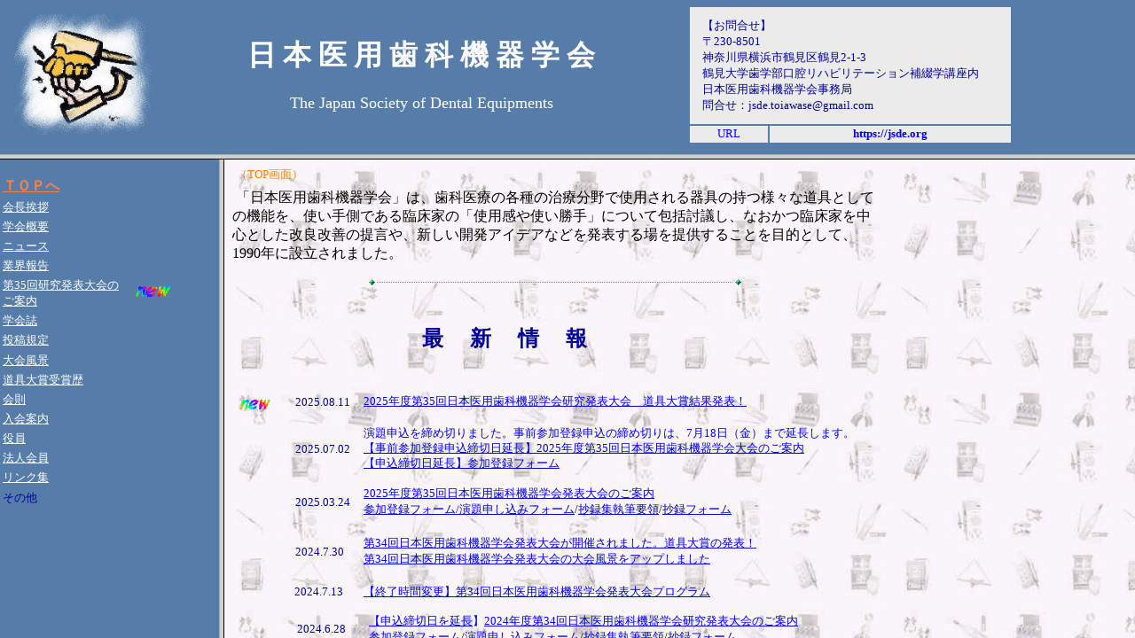

--- FILE ---
content_type: text/html; charset=Shift_JIS
request_url: http://jsde.org/
body_size: 956
content:
<?xml version="1.0" encoding="Shift_JIS"?>
<!DOCTYPE HTML PUBLIC "-//W3C//DTD HTML 4.01 Transitional//EN">
<html xmlns="http://www.w3.org/1999/xhtml">
<head>
<meta http-equiv="Content-Type" content="text/html; charset=Shift_JIS" />
<meta name="GENERATOR" content="JustSystems Homepage Builder Version 22.0.5.0 for Windows" />
<meta http-equiv="Content-Style-Type" content="text/css" />
<title></title>
</head>
<frameset rows="174,*">
  <frame name="top" src="hyoudai.html" />
  <frameset cols="247,*">
    <frame name="left" src="menu.html" />
    <frame name="right" src="shinchaku.html" />
  </frameset>
  <noframes>
  <body>
  <p>このページを表示するには、フレームをサポートしているブラウザが必要です。</p>
  <p>ds-houmon.htmlへのリンク</p>
  <p>ds-tenji.htmlへのリンク</p>
  <p><a href="taikai17kotoba.html">taikai17kotoba.htmlへのリンク</a></p>
  <p>chizu.htmlへのリンク</p>
  <p>newpage1.htmlへのリンク</p>
  </body>
  </noframes>
</frameset>
</html>

--- FILE ---
content_type: text/html; charset=Shift_JIS
request_url: http://jsde.org/hyoudai.html
body_size: 1789
content:
<!DOCTYPE HTML PUBLIC "-//W3C//DTD HTML 4.01 Transitional//EN">
<HTML>
<HEAD>
<meta http-equiv="Content-Type" content="text/html; charset=Shift_JIS">
<meta name="GENERATOR" content="JustSystems Homepage Builder Version 22.0.5.0 for Windows">
<meta http-equiv="Content-Style-Type" content="text/css">
<META name="IBM:HPB-Input-Mode" content="mode/flm; pagewidth=1200; pageheight=2000">
<TITLE>The Japan Society of Dental Equipments </TITLE>
</HEAD>
<BODY bgcolor="#567da9">
<DIV style="width : 1140px;height : 157px;top : 6px;left : 13px;
	position : absolute;

	z-index : 1;
" id="Layer1" align="left">
<DIV>
<TABLE width="1140" height="157">
  <TBODY>
    <TR>
      <TD rowspan="2" width="135"><IMG src="sozaibasic/hagata2.jpg" width="155" height="136" border="0" align="top"></TD>
      <TD align="center" rowspan="2" width="600"><FONT size="+3" color="#ffffff" face="HGS教科書体"><B>日 本 医 用 歯 科 機 器 学 会</B></FONT><FONT size="+1"><BR>
      <BR>
      </FONT><FONT color="#ffffff" size="+1">The Japan Society of Dental Equipments</FONT><BR>
      </TD>
      <TD colspan="2" bgcolor="#ebebeb" valign="middle" height="128" width="331"><FONT size="2" color="#000099">　【お問合せ】<BR>
          　〒230-8501　<BR>
          　神奈川県横浜市鶴見区鶴見2-1-3<BR>
          　鶴見大学歯学部口腔リハビリテーション補綴学講座内　<BR>
      　日本医用歯科機器学会事務局　<BR>
      　問合せ：jsde.toiawase@gmail.com<BR>
      </FONT></TD>
      <TD rowspan="2" width="7">&nbsp;</TD>
    </TR>
    <TR>
      <TD bgcolor="#ebebeb" align="center" height="19"><FONT color="#0000ff" size="2">URL</FONT></TD>
      <TD align="center" bgcolor="#ebebeb" height="19"><B><FONT color="#0000ff" size="2">https://jsde.org</FONT></B></TD>
    </TR>
  </TBODY>
</TABLE>
</DIV>
</DIV>
</BODY>
</HTML>

--- FILE ---
content_type: text/html; charset=Shift_JIS
request_url: http://jsde.org/menu.html
body_size: 4202
content:
<!DOCTYPE HTML PUBLIC "-//W3C//DTD HTML 4.01 Transitional//EN">
<HTML>
<HEAD>
<meta http-equiv="Content-Type" content="text/html; charset=Shift_JIS">
<meta name="GENERATOR" content="JustSystems Homepage Builder Version 22.0.5.0 for Windows">
<meta http-equiv="Content-Style-Type" content="text/css">
<META name="IBM:HPB-Input-Mode" content="mode/flm; pagewidth=750; pageheight=900">
<TITLE>ＴＯＰへ</TITLE>
<SCRIPT language="JavaScript">
<!--HPB_SCRIPT_CODE_40
function _HpbJumpURLinNewWindow(url) 
{
  if (url != '')
  {
    window.open(url, '_blank');
  }
}
//-->
</SCRIPT></HEAD>
<BODY bgcolor="#567da9" link="#ffffff" style="margin-top : 0px;
  margin-left : 0px;
">
<DIV style="width : 202px;height : 464px;top : 17px;left : 0px;
	position : absolute;

	z-index : 1;
" id="Layer1" align="left">
<DIV>
<TABLE height="464" width="202">
  <TBODY>
    <TR>
      <TD colspan="2"><B><FONT color="#ff8040" size="2"><FONT color="#ff8040"><A href="shinchaku.html" target="right"><FONT size="2"><FONT color="#ff8040" size="3">ＴＯＰへ</FONT></FONT></A></FONT></FONT></B></TD>
    </TR>
    <TR>
      <TD colspan="2"><FONT size="2" color="#ffffff"><A href="aisatsu.html" target="right"><FONT size="2" color="#990000"><FONT color="#ffffff">会長挨拶</FONT></FONT></A></FONT></TD>
    </TR>
    <TR>
      <TD colspan="2"><FONT size="2" color="#ffffff"><A href="gaiyou.html" target="right"><FONT size="2" color="#ffffff">学会概要</FONT></A></FONT></TD>
    </TR>
    <TR>
      <TD colspan="2"><FONT size="2" color="#ffffff"><FONT color="#ffffff"><FONT color="#ffffff"><FONT color="#ffffff"><A href="news.html" target="right"><FONT color="#ffffff">ニュース<BR>
      </FONT></A></FONT></FONT></FONT></FONT></TD>
    </TR>
    <TR>
      <TD colspan="2"><FONT size="2" color="#ffff00"><A href="report.html" target="right"><FONT color="#ffffff">業界報告</FONT></A></FONT></TD>
    </TR>
    <TR>
      <TD width="140"><SPAN style="color : #ffffff;"><FONT size="2"><a href="sozai2025/35th_kenkyuhapyoutaikai_program_1.5.1.pdf" target="right">第35回研究発表大会のご案内</a><BR>
          </FONT></SPAN></TD>
      <TD width="52"><SPAN style="color : #0000ff;">&nbsp;</SPAN><IMG src="a_btn136.gif" width="44" height="16" border="0"></TD>
    </TR>
    <TR>
      <TD width="140"><A href="gkaishi.html" target="right"><FONT size="2" color="#ff0000"><FONT size="2" color="#ffffff">学会誌</FONT></FONT></A></TD>
      <TD width="52">&nbsp;</TD>
    </TR>
    <TR>
      <TD colspan="2"><FONT size="2" color="#ff0000"><FONT color="#ffffff"><A href="sozai2023/toukou_kitei_20231205.pdf" target="right">投稿規定</A></FONT></FONT></TD>
    </TR>
    <TR>
      <TD colspan="2"><FONT size="2" color="#ff0000"><A href="kakotaikai.html" target="right"><FONT size="2" color="#ffffff">大会風景</FONT></A></FONT>　</TD>
    </TR>
    <TR>
      <TD width="140"><FONT size="2" color="#ff0000"><FONT size="2" color="#ffff00"><FONT color="#ffffff"><A href="dougureki.html" target="right">道具大賞受賞歴</A> </FONT></FONT></FONT></TD>
      <TD width="52">&nbsp;</TD>
    </TR>
    <TR>
      <TD colspan="2"><FONT size="2" color="#ffffff"><FONT color="#ffffff"><FONT size="2" color="#ffffff"><A href="sozai2024/kaisoku20211108.pdf" target="right">会則</A></FONT></FONT></FONT></TD>
    </TR>
    <TR>
      <TD colspan="2"><FONT size="2" color="#ffffff"><FONT color="#ffffff"><A href="nyuukai.html" target="right"><FONT size="2" color="#ffffff">入会案内</FONT></A></FONT></FONT></TD>
    </TR>
    <TR>
      <TD colspan="2"><FONT size="2" color="#ff0000"><A href="YAKUIN2016.html" target="right"><FONT size="2" color="#ffffff">役員</FONT></A></FONT></TD>
    </TR>
    <TR>
      <TD colspan="2"><FONT size="2" color="#ff0000"><FONT size="2" color="#ffffff"><A href="houjin.html" target="right">法人会員</A></FONT></FONT></TD>
    </TR>
    <TR>
      <TD colspan="2"><FONT size="2" color="#ff0000"><A href="rinkushu.html" target="right"><FONT size="2" color="#ffffff">リンク集</FONT></A></FONT></TD>
    </TR>
    <TR>
      <TD height="22" colspan="2"><FONT size="2" color="#000099">その他</FONT></TD>
    </TR>
    <TR>
      <TD height="100" colspan="2">&nbsp;</TD>
    </TR>
  </TBODY>
</TABLE>
</DIV>
</DIV>
</BODY>
</HTML>

--- FILE ---
content_type: text/html; charset=Shift_JIS
request_url: http://jsde.org/shinchaku.html
body_size: 21495
content:
<!DOCTYPE HTML PUBLIC "-//W3C//DTD HTML 4.01 Transitional//EN">
<HTML>
<HEAD>
<meta http-equiv="Content-Type" content="text/html; charset=Shift_JIS">
<meta name="GENERATOR" content="JustSystems Homepage Builder Version 22.0.5.0 for Windows">
<meta http-equiv="Content-Style-Type" content="text/css">
<META name="IBM:HPB-Input-Mode" content="mode/flm; pagewidth=1173; pageheight=1407">
<TITLE>お知らせ</TITLE>
</HEAD>
<BODY style="margin-top : 0px;
  margin-left : 0px;
" background="kabegami.JPG">
<DIV style="width : 746px;height : 604px;top : 4px;left : 6px;
	position : absolute;

	z-index : 1;

	visibility : visible;
" id="Layer1" align="left">
  <DIV>
    <TABLE width="724" height="1037">
      <TBODY>
        <TR>
          <TD valign="middle" colspan="4">&nbsp;<FONT size="-1" color="#ff8000">（TOP画面）</FONT>&nbsp;</TD>
        </TR>
        <TR>
          <TD colspan="4" height="92">&nbsp;「日本医用歯科機器学会」は、歯科医療の各種の治療分野で使用される器具の持つ様々な道具としての機能を、使い手側である臨床家の「使用感や使い勝手」について包括討議し、なおかつ臨床家を中心とした改良改善の提言や、新しい開発アイデアなどを発表する場を提供することを目的として、1990年に設立されました。</TD>
        </TR>
        <TR>
          <TD valign="middle" colspan="4" align="center" height="28">&nbsp;<IMG src="line001.gif" width="420" height="7" border="0"></TD>
        </TR>
        <TR>
          <TD valign="middle" colspan="4" height="8">&nbsp;</TD>
        </TR>
        <TR>
          <TD valign="middle" colspan="4" align="left" height="55">　　　　　　　　　　　　　<FONT color="#000099" face="ＭＳ Ｐ明朝" size="+2"><B> 最　 新　 情　 報</B></FONT></TD>
        </TR>
        <TR>
          <TD valign="middle" align="left" colspan="4">&nbsp;
          <TABLE width="724">
            <TBODY>
              <TR>
                <td valign="middle" style="
	width : 60px;
	height : 40px;
">&nbsp;<IMG src="sozaibasic/v3_anim020.gif" width="38" height="15" border="0" align="middle"></td>
                <td align="left" style="
	vertical-align : middle;
	width : 77px;
	height : 40px;
">&nbsp;<font size="-1" color="#000099">2025.08.11</font></td>
                <td valign="middle" align="left" style="
	width : 573px;
	height : 40px;
" colspan="2"><span style="
	color : #0000ff;
	font-size : 80%;
"><a href="dougureki.html">2025年度第35回<font size="-1">日本医用歯科機器学会研究発表大会　道具大賞結果発表！</font></a></span></td>
              </TR>
              <TR>
                <td valign="middle" style="
	width : 60px;
	height : 63px;
">&nbsp;</td>
                <td align="left" style="
	vertical-align : middle;
	width : 77px;
	height : 63px;
">&nbsp;<font size="-1" color="#000099">2025.07.02</font></td>
                <td valign="middle" align="left" style="
	width : 573px;
	height : 63px;
" colspan="2"><span style="
	color : #0000ff;
	font-size : 80%;
">演題申込を締め切りました。事前参加登録申込の締め切りは、7月18日（金）まで延長します。<br>
                <a href="sozai2025/35th_kenkyuhapyoutaikai_program_1.5.1.pdf">【事前参加登録申込締切日延長】2025年度第35回日本医用歯科機器学会大会のご案内</a></span><span style="font-size : 80%;
	color : #0000ff;
"><br>
                <a href="sozai2025/35th_registration_form1.1.docx">【申込締切日延長】参加登録フォーム</a><br>
                </span></td>
              </TR>
              <TR>
                <td valign="middle" style="
	width : 60px;
	height : 53px;
">&nbsp;</td>
                <td align="left" style="
	vertical-align : middle;
	width : 77px;
	height : 53px;
">&nbsp;<FONT size="-1" color="#000099">2025.03.24</FONT></td>
                <td valign="middle" align="left" style="
	width : 573px;
	height : 53px;
" colspan="2"><a href="sozai2025/35th_kenkyuhapyoutaikai_program_1.5.pdf"><span style="color : #0000ff;"><font size="-1">2025年度第35回日本医用歯科機器学会発表大会のご案内</font></span></a><a href="sozai2025/35th_kenkyuhapyoutaikai_program_1.3.1.pdf"><SPAN style="color : #0000ff;"><FONT size="-1"><BR>
                </FONT></SPAN></a><FONT size="-1">
          <A href="sozai2025/35th_registration_form.docx">参加登録フォーム</A><A href="sozai2025/35th_endaimoushikomi_form.docx">/演題申し込みフォーム</A>/<A href="sozai2025/35th_syourokusyu_shipituyoukou.pdf">抄録集執筆要領</A>/<A href="sozai2025/35th_shouroku_form.doc">抄録フォーム</A></FONT></td>
              </TR>
              <TR>
                <td valign="middle" style="
	width : 60px;
	height : 54px;
">&nbsp;</td>
                <td align="left" style="
	vertical-align : middle;
	width : 77px;
	height : 54px;
">&nbsp;<FONT size="-1" color="#000099">2024.7.30</FONT></td>
                <td valign="middle" align="left" style="
	width : 573px;
	height : 54px;
" colspan="2"><SPAN style="color : #0000ff;"><FONT size="-1"><A href="dougureki.html">第34回日本医用歯科機器学会発表大会が開催されました。道具大賞の発表！</A></FONT></SPAN><BR>
                <A href="kakotaikai.html"><SPAN style="color : #0000ff;"><FONT size="-1">第34回日本医用歯科機器学会発表大会の大会風景をアップしました</FONT></SPAN></A></td>
              </TR>
              <TR>
                <td valign="middle" style="
	height : 34px;
	width : 60px;
">&nbsp;</td>
                <td align="left" style="
	vertical-align : middle;
	height : 34px;
	width : 77px;
"><FONT size="-1" color="#000099">&nbsp;2024.7.13 </FONT></td>
                <td valign="middle" align="left" colspan="2" style="
	height : 34px;
	width : 573px;
"><A href="sozai2024/34th_kenkyuuhappyoutaikai_program_2.pdf"><FONT size="-1">【終了時間変更】第34回日本医用歯科機器学会発表大会プログラム<BR>
                </FONT></A></td>
              </TR>
            </TBODY>
          </TABLE>
          </TD>
        </TR>
        <TR>
          <TD valign="middle" style="
	height : 41px;
	width : 66px;
">&nbsp;</TD>
          <TD align="left" style="
	height : 41px;
	vertical-align : middle;
	width : 80px;
"><FONT size="-1" color="#000099">&nbsp;2024.6.28 </FONT></TD>
          <TD valign="middle" align="left" colspan="2" style="height : 41px;
	width : 570px;
"><FONT size="-1"><A href="sozai2022/32nd_taikaiannaisyo.pdf"><FONT color="#0000ff">【申込締切日を延長</FONT></A><FONT color="#0000ff">】</FONT></FONT><A href="sozai2024/34th_kenkyuuhappyoutaikai_goannnai_3.pdf"><FONT size="-1"><FONT color="#0000ff"></FONT></FONT><SPAN style="color : #0000ff;"><FONT size="-1">2024年度第34回日本医用歯科機器学会研究発表大会のご案内</FONT></SPAN></A><FONT size="-1"><BR>
          <A href="sozai2024/34th_registration_form_2.doc">参加登録フォーム</A>/<A href="sozai2024/34th_endaimoushikomi_form.doc">演題申し込みフォーム</A>/</FONT><SPAN style="color : #0000ff;"><FONT size="-1"><A href="sozai2024/34th_syourokusyu_shipituyoukou_3.pdf">抄録集執筆要領</A></FONT></SPAN><FONT size="-1">/<A href="sozai2024/34th_shouroku_form.doc">抄録フォーム</A></FONT></TD>
        </TR>
        <TR>
          <TD valign="middle" style="
	height : 28px;
	width : 66px;
"></TD>
          <TD valign="middle" align="left" style="
	height : 28px;
	width : 80px;
"><FONT size="-1" color="#000099">&nbsp;2024.5.14</FONT></TD>
          <TD valign="middle" align="left" colspan="2" style="height : 28px;
	width : 570px;
"><FONT size="-1"><A href="sozai2024/34th_kenkyuuhappyoutaikai_goannnai.pdf">2024年度第34回日本医用歯科機器学会研究発表大会のご案内</A><BR>
          <A href="sozai2024/34th_registration_form.doc">参加登録フォーム</A><A href="sozai2024/34th_endaimoushikomi_fo-mu.doc">/演題申し込みフォーム</A>/<A href="sozai2024/34th_syourokusyu_shipituyoukou.pdf">抄録集執筆要領</A>/<A href="sozai2024/34th_shouroku_fo-mu.doc">抄録フォーム</A></FONT></TD>
        </TR>
        <TR>
          <TD valign="middle" height="30" style="width : 66px;">&nbsp;</TD>
          <TD valign="middle" align="left" height="30" style="width : 80px;"><FONT size="-1" color="#000099">&nbsp;2023.7.29</FONT></TD>
          <TD valign="middle" align="left" colspan="2" height="30" style="width : 570px;">&nbsp;<FONT size="-1"><A href="dougureki.html">2023年度第33回日本医用歯科機器学会研究発表大会　道具大賞結果発表！</A></FONT></TD>
        </TR>
        <TR>
          <TD height="43" style="width : 66px;"></TD>
          <TD valign="middle" align="left" height="43" style="width : 80px;"><FONT size="-1" color="#000099">2023.5.27</FONT></TD>
          <TD valign="middle" align="left" colspan="2" height="43" style="width : 570px;"><FONT size="-1"><A href="sozai2022/32nd_taikaiannaisyo.pdf"><FONT color="#0000ff" size="-1">【抄録締切り日を延長</FONT></A><A href="sozai2023/33rd_taikaiannaisyo_3.pdf"><FONT color="#0000ff" size="-1">】</FONT></A><A href="sozai2023/33rd_taikaiannaisyo_3.pdf">2023年度第33回日本医用歯科機器学会研究発表大会のご案内</A><BR>
          <A href="sozai2023/33rd_sankatouroku_fo-mu.doc">参加登録フォーム</A>/<A href="sozai2023/33rd_endaimoushikomi.doc">演題申し込みフォーム</A>/<A href="sozai2023/33rd_syourokusyu_shipituyoukou_2.doc">抄録集執筆要領</A>/<A href="sozai2023/33rd_shouroku_fo-mu.doc">抄録フォーム</A></FONT></TD>
        </TR>
        <TR>
          <TD height="36" style="width : 66px;">&nbsp;</TD>
          <TD valign="middle" align="left" height="36" style="width : 80px;"><FONT size="-1" color="#000099">&nbsp;2022.8.23<BR>
          </FONT></TD>
          <TD valign="middle" align="left" colspan="2" height="36" style="width : 570px;"><FONT size="-1"><A href="dougureki.html">2022年度第32回日本医用歯科機器学会研究発表大会　道具大賞結果発表！</A><BR>
          </FONT></TD>
        </TR>
        <TR>
          <TD height="48" style="width : 66px;"></TD>
          <TD valign="middle" align="left" height="48" style="width : 80px;"><FONT size="-1" color="#000099">2022.5.20</FONT></TD>
          <TD valign="middle" align="left" colspan="2" height="48" style="width : 570px;"><A href="sozai2022/32nd_taikaiannaisyo.pdf"><FONT color="#0000ff" size="-1">【抄録締切り日を延長】</FONT></A><A href="sozai2022/32nd_taikaiannaisyo_2.pdf"><FONT size="-1">2022年度第32回日本医用歯科機器学会研究発表大会のご案内</FONT></A><FONT size="-1"><BR>
          <A href="sozai2022/32nd_sankatouroku_fo-mu_2.doc">参加登録フォーム</A>/<A href="sozai2022/32nd_endaimoushikomi.doc">演題申し込みフォーム</A>/<A href="sozai2022/32nd_syourokusyu_shipituyoukou.doc">抄録集執筆要領</A>/<A href="sozai2022/32nd_shouroku_fo-mu.doc">抄録フォーム</A></FONT></TD>
        </TR>
        <TR>
          <TD height="32" style="width : 66px;"></TD>
          <TD height="32" style="width : 80px;"><FONT size="-1" color="#000099">&nbsp;2021.9.1</FONT></TD>
          <TD colspan="2" height="32" style="width : 570px;"><FONT size="-1"><A href="dougureki.html">2021年度第31回日本医用歯科機器学会研究発表大会　道具大賞結果発表！</A><BR>
          </FONT></TD>
        </TR>
        <TR>
          <TD height="43" style="width : 66px;"></TD>
          <TD height="43" style="width : 80px;"><FONT size="-1" color="#000099">2021.5.31</FONT></TD>
          <TD colspan="2" height="43" style="width : 570px;"><FONT size="-1"><A href="sozai2021/31st_kaisaiannai-3.pdf">2021年度 日本医用歯科機器学会 第31回研究発表大会のご案内</A><BR>
          <A href="sozai2021/31st_sankatouroku_fo-mu_2.doc">参加登録フォーム</A>/<A href="sozai2021/31st_endaimoushikomi.doc">演題申し込みフォーム</A>/<A href="sozai2021/31st_syourokusyu_shipituyoukou.doc">抄録集執筆要項</A>/<A href="sozai2021/31st_shouroku_fo-mu.doc">抄録フォーム</A></FONT></TD>
        </TR>
        <TR>
          <TD valign="middle" height="31" style="width : 66px;"></TD>
          <TD valign="middle" align="left" height="31" style="width : 80px;"><FONT size="-1" color="#000099">2020.4.20</FONT></TD>
          <TD valign="middle" align="left" colspan="2" height="31" style="width : 570px;"><FONT size="-1"><A href="sozai2020/kinentaikaityuushiannai1.1.pdf">2020年度第30回記念研究発表大会の開催中止について</A></FONT></TD>
        </TR>
        <TR>
          <TD valign="middle" height="29" style="width : 66px;"></TD>
          <TD valign="middle" align="left" height="29" style="width : 80px;"><FONT size="-1" color="#000099">2019.8.26</FONT></TD>
          <TD valign="middle" align="left" colspan="2" height="29" style="width : 570px;"><A href="kakotaikai.html"><FONT size="-1">2019年度第29回日本医用歯科機器学会研究発表大会　大会風景をアップしました。</FONT></A></TD>
        </TR>
        <TR>
          <TD valign="middle" height="35" style="width : 66px;"></TD>
          <TD valign="middle" align="left" height="35" style="width : 80px;"><FONT size="-1" color="#000099">2019.8.26</FONT></TD>
          <TD valign="middle" align="left" colspan="2" height="35" style="width : 570px;"><A href="dougureki.html"><FONT size="-1">2019年度第29回日本医用歯科機器学会研究発表大会　道具大賞結果発表！</FONT></A></TD>
        </TR>
        <TR>
          <TD valign="middle" height="44" style="width : 66px;"></TD>
          <TD valign="middle" align="left" height="44" style="width : 80px;"><FONT size="2"><FONT size="-1" color="#000099">2019.627</FONT></FONT></TD>
          <TD valign="middle" align="left" colspan="2" height="44" style="width : 570px;"><FONT size="2"><A href="taikai_leaflet.pdf"><FONT size="-1">2019年7月27日(土)に日本医用歯科機器学会研究発表大会を開催致します。沢山のご来場お待ちしております。</FONT></A></FONT></TD>
        </TR>
        <TR>
          <TD valign="middle" height="27" style="width : 66px;"></TD>
          <TD valign="middle" align="left" height="27" style="width : 80px;"><FONT size="-1"><FONT size="2" color="#000099">2019.6.5</FONT></FONT></TD>
          <TD valign="middle" colspan="2" align="left" height="27" style="width : 570px;"><A href="taikai29.html"><FONT size="-1"><FONT size="2">2019年度　日本医用歯科機器学会　演題募集締め切りを6月19日（水）まで延長しました。</FONT></FONT></A></TD>
        </TR>
        <TR>
          <TD valign="middle" height="30" style="width : 66px;"></TD>
          <TD valign="middle" height="30" style="width : 80px;"><FONT size="2" color="#000080"><FONT size="-1">2019.4.4</FONT></FONT></TD>
          <TD valign="middle" colspan="2" height="30" style="width : 570px;"><FONT size="-1"><A href="taikai29.html">2019年度　日本医用歯科機器学会　第29回研究発表大会の開催案内をアップしました。</A></FONT></TD>
        </TR>
        <TR>
          <TD valign="middle" height="30" style="width : 66px;"></TD>
          <TD valign="middle" height="30" style="width : 80px;"><FONT size="2" color="#000080">2018.8.16</FONT></TD>
          <TD valign="middle" colspan="2" height="30" style="width : 570px;"><FONT size="-1"><A href="taikai28_photo.html" target="right">平成30年度 日本医用歯科機器学会 第28回研究発表大会が開催されました。</A></FONT><A href="sozai2018/29th_jsde_leaflet.pdf"><FONT size="-1">　道具大賞結果発表！</FONT></A>&nbsp;</TD>
        </TR>
        <TR>
          <TD valign="middle" height="29" style="width : 66px;"></TD>
          <TD valign="middle" height="29" style="width : 80px;"><FONT size="2" color="#000080">2018.8.9</FONT></TD>
          <TD valign="middle" colspan="2" height="29" style="width : 570px;"><A href="sozai2018/29th_jsde_leaflet.pdf"><FONT size="-1">第29回研究発表大会は2019年7月27日 愛知学院大学楠元キャンパスにて開催予定です。</FONT></A></TD>
        </TR>
        <TR>
          <TD valign="middle" height="30" style="width : 66px;"></TD>
          <TD valign="middle" height="30" style="width : 80px;"><FONT size="2" color="#000080"><FONT size="-1" color="#000080"><FONT size="2">2018.5.15</FONT></FONT></FONT></TD>
          <TD valign="middle" colspan="2" height="30" style="width : 570px;"><FONT color="#000099" size="-1"><A href="sozai2018/28th_jsde_notice_0709.pdf"><FONT color="#000080"><FONT size="-1">吉田隆一監事が瑞宝中綬章を受章しました.</FONT></FONT></A></FONT></TD>
        </TR>
        <TR>
          <TD valign="middle" height="44" style="width : 66px;">&nbsp;</TD>
          <TD height="44" style="width : 80px;"><FONT size="2" color="#000000"><FONT size="-1" color="#000099"><FONT size="2" color="#000080"><FONT size="-1">2018.4.10</FONT></FONT></FONT></FONT></TD>
          <TD valign="middle" colspan="2" height="44" style="width : 570px;"><A href="sozai2018/28th_jsde_notice_0709.pdf"><FONT size="-1">平成30年度 日本医用歯科機器学会 第28回研究発表大会のご案内</FONT></A><A href="taikai27 (2).html" target="right"><FONT color="#000080"><FONT size="-1"><BR>
          <FONT size="2">参加登録フォーム/演題申し込みフォーム</FONT> /<FONT size="2">抄録集執筆要綱</FONT> /</FONT></FONT></A><A href="sozai2018/28th_jsde_form_summary.doc"><FONT size="2">抄録フォーム</FONT></A></TD>
        </TR>
        <TR>
          <TD valign="middle" height="39" style="width : 66px;"></TD>
          <TD valign="middle" height="39" style="width : 80px;"><FONT size="2" color="#000000">2017.11.14</FONT></TD>
          <TD valign="middle" colspan="2" height="39" style="width : 570px;"><FONT color="#000099" size="-1"><A href="sozai2018/28th_shikakiki_breakdown.pdf" target="right">平成30年度 日本医用歯科機器学会 第28回研究発表大会のご案内</A></FONT><BR>
          <A href="taikai27 (2).html" target="right"><FONT color="#000080"><FONT size="-1">平成29年度 日本医用歯科機器学会 第27回研究発表大会大会写真をアップしました。</FONT></FONT></A></TD>
        </TR>
        <TR>
          <TD valign="middle" height="24" style="width : 66px;"></TD>
          <TD valign="middle" align="left" height="24" style="width : 80px;"><FONT size="-1" color="#000080"><FONT size="2" color="#000000">2017.8.8</FONT></FONT></TD>
          <TD valign="middle" colspan="2" height="24" style="width : 570px;"><FONT color="#000099" size="-1"><A href="sozai2017/27th_shikakiki_event_outline.pdf"><FONT size="2" color="#000000"><FONT size="-1" color="#000099">平成29年 日本医用歯科機器学会 第27回研究発表大会が開催されました。道具大賞結果発表！</FONT></FONT></A></FONT></TD>
        </TR>
        <TR>
          <TD valign="middle" align="center" height="44" style="width : 66px;"></TD>
          <TD valign="middle" height="44" style="width : 80px;"><FONT size="-1" color="#000080">2017.4.19</FONT></TD>
          <TD valign="middle" colspan="2" height="44" style="width : 570px;"><FONT color="#000099" size="-1"><A href="sozai2017/27th_shikakiki_event_outline.pdf">平成29年度 日本医用歯科機器学会 第27回研究発表大会のご案内</A></FONT>&nbsp;<BR>
          <FONT size="2"><A href="sozai2017/27th_shikakiki_form_register.doc">参加登録フォーム</A>/<A href="sozai2017/27th_shikakiki_form_subject.doc">演題申し込みフォーム</A></FONT> /<FONT size="2"><A href="sozai2017/27th_shikakiki_summary_sample.doc">抄録集執筆要項</A></FONT> /<A href="sozai2017/27th_shikakiki_form_summary.doc"><FONT size="2">抄録フォーム</FONT></A></TD>
        </TR>
        <TR>
          <TD valign="top" align="center" height="27" style="width : 66px;">&nbsp;</TD>
          <TD valign="middle" height="27" style="width : 80px;"></TD>
          <TD valign="middle" colspan="2" height="27" style="width : 570px;"></TD>
        </TR>
        <TR>
          <TD valign="top" align="right" height="29" style="width : 66px;">&nbsp;</TD>
          <TD valign="middle" height="29" style="width : 80px;"></TD>
          <TD valign="middle" colspan="2" height="29" style="width : 570px;"><FONT size="2"><A href="rireki.html">更新履歴</A></FONT></TD>
        </TR>
        <TR>
          <TD valign="top" align="right" height="20" style="width : 66px;"></TD>
          <TD valign="middle" height="20" style="width : 80px;"></TD>
          <TD valign="middle" colspan="2" height="20" style="width : 570px;"></TD>
        </TR>
        <TR>
          <TD valign="top" align="right" height="20" style="width : 66px;">&nbsp;</TD>
          <TD valign="middle" height="20" style="width : 80px;">&nbsp;</TD>
          <TD valign="middle" colspan="2" height="20" style="width : 570px;"></TD>
        </TR>
        <TR>
          <TD valign="top" align="right" height="20" style="width : 66px;">&nbsp;</TD>
          <TD valign="middle" height="20" style="width : 80px;">&nbsp;</TD>
          <TD valign="middle" colspan="2" height="20" style="width : 570px;">&nbsp;</TD>
        </TR>
        <TR>
          <TD valign="top" align="right" height="20" style="width : 66px;">&nbsp;</TD>
          <TD valign="middle" height="20" style="width : 80px;">&nbsp;</TD>
          <TD valign="middle" colspan="2" height="20" style="width : 570px;"></TD>
        </TR>
        <TR>
          <TD valign="top" align="right" height="20" style="width : 66px;">&nbsp;</TD>
          <TD valign="middle" height="20" style="width : 80px;">&nbsp;</TD>
          <TD valign="middle" colspan="2" height="20" style="width : 570px;">&nbsp;</TD>
        </TR>
        <TR>
          <TD valign="top" align="right" height="7" style="width : 66px;"></TD>
          <TD valign="middle" height="20" style="width : 80px;">&nbsp;</TD>
          <TD valign="middle" colspan="2" height="20" style="width : 570px;"></TD>
        </TR>
        <TR>
          <TD valign="top" height="15" style="width : 66px;"></TD>
          <TD valign="top" height="15" style="width : 80px;"></TD>
          <TD valign="top" colspan="2" height="15" style="width : 570px;"></TD>
        </TR>
        <TR>
          <TD valign="top" height="15" style="width : 66px;">&nbsp;</TD>
          <TD valign="top" align="right" height="15" style="width : 80px;">&nbsp;</TD>
          <TD valign="middle" colspan="2" height="15" style="width : 570px;">&nbsp;</TD>
        </TR>
      </TBODY>
    </TABLE>
  </DIV>
</DIV>
</BODY>
</HTML>